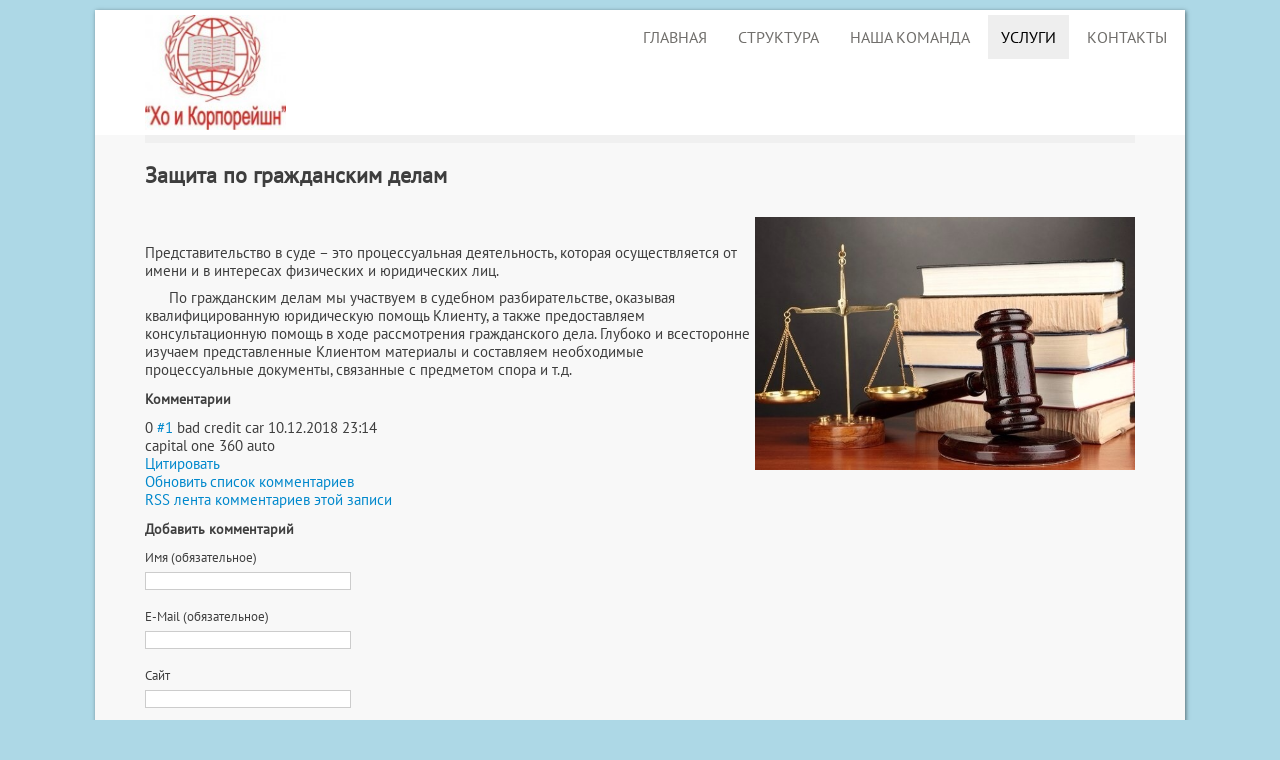

--- FILE ---
content_type: text/html; charset=utf-8
request_url: http://www.hoandcorp.kg/index.php/uslugi/13-predstavlenie-interesov-v-sudakh
body_size: 6333
content:
<!DOCTYPE html>
<html lang="ru-ru" dir="ltr">
<head>
	<meta name="viewport" content="width=device-width, initial-scale=1.0" />
	<meta charset="utf-8" />
	<base href="http://www.hoandcorp.kg/index.php/uslugi/13-predstavlenie-interesov-v-sudakh" />
	<meta name="author" content="Administrator" />
	<meta name="description" content="Хо и Корпорейшн" />
	<meta name="generator" content="Joomla! - Open Source Content Management" />
	<title>Защита по гражданским делам    </title>
	<link href="/index.php/component/jcomments/feed/com_content/13" rel="alternate" type="application/rss+xml" title="Защита по гражданским делам" />
	<link href="/templates/protostar/favicon.ico" rel="shortcut icon" type="image/vnd.microsoft.icon" />
	<link href="/components/com_jcomments/tpl/default/style.css?v=3002" rel="stylesheet" />
	<link href="/templates/protostar/css/bootstrap.min.css?c92455d4b5264b55fa8720f7c0a198d9" rel="stylesheet" />
	<link href="/templates/protostar/css/animate.css?c92455d4b5264b55fa8720f7c0a198d9" rel="stylesheet" />
	<link href="/templates/protostar/css/fonts.css?c92455d4b5264b55fa8720f7c0a198d9" rel="stylesheet" />
	<link href="/templates/protostar/css/style.css?c92455d4b5264b55fa8720f7c0a198d9" rel="stylesheet" />
	<link href="/templates/protostar/css/template.css?c92455d4b5264b55fa8720f7c0a198d9" rel="stylesheet" />
	<style>

	a {
		color: #0088cc;
	}
	.nav-list > .active > a,
	.nav-list > .active > a:hover,
	.dropdown-menu li > a:hover,
	.dropdown-menu .active > a,
	.dropdown-menu .active > a:hover,
	.nav-pills > .active > a,
	.nav-pills > .active > a:hover,
	.btn-primary {
		background: #0088cc;
	}
	</style>
	<script src="/components/com_jcomments/js/jcomments-v2.3.js?v=12"></script>
	<script src="/components/com_jcomments/libraries/joomlatune/ajax.js?v=4"></script>
	<script src="/media/jui/js/jquery.min.js?c92455d4b5264b55fa8720f7c0a198d9"></script>
	<script src="/media/jui/js/jquery-noconflict.js?c92455d4b5264b55fa8720f7c0a198d9"></script>
	<script src="/media/jui/js/jquery-migrate.min.js?c92455d4b5264b55fa8720f7c0a198d9"></script>
	<script src="/media/system/js/caption.js?c92455d4b5264b55fa8720f7c0a198d9"></script>
	<script src="/media/jui/js/bootstrap.min.js?c92455d4b5264b55fa8720f7c0a198d9"></script>
	<script src="/templates/protostar/js/template.js?c92455d4b5264b55fa8720f7c0a198d9"></script>
	<script src="/templates/protostar/js/wow.min.js?c92455d4b5264b55fa8720f7c0a198d9"></script>
	<!--[if lt IE 9]><script src="/media/jui/js/html5.js?c92455d4b5264b55fa8720f7c0a198d9"></script><![endif]-->
	<script>
jQuery(window).on('load',  function() {
				new JCaption('img.caption');
			});
	</script>

</head>
<body class="site com_content view-article no-layout no-task itemid-105">
	<!-- Body -->
	<div id="section">
		<!-- Header -->
		<header id="header" class="header" role="banner">
			<div class="header-inner clearfix">
				<div class="header_left">
					<div class="logotype">
						<img src="http://www.hoandcorp.kg/images/logo_ho.jpg" alt="Hoandcorp" />					</div>
				</div>
				<!-- header right-aside -->
				<div class="header_right">
					<div id="navigation">
						<nav class="navigation" role="navigation">
							<div class="navbar pull-left">
								<a class="btn btn-navbar collapsed" data-toggle="collapse" data-target=".nav-collapse">
									<span class="element-invisible">Включить/выключить навигацию</span>
									<span class="icon-bar"></span>
									<span class="icon-bar"></span>
									<span class="icon-bar"></span>
								</a>
							</div>
							<div class="nav-collapse">
								<ul class="nav menu">
<li class="item-101 default"><a href="/index.php" >Главная</a></li><li class="item-103"><a href="/index.php/struktura" >Структура</a></li><li class="item-104"><a href="/index.php/nasha-komanda" >Наша команда</a></li><li class="item-105 current active"><a href="/index.php/uslugi" >Услуги</a></li><li class="item-106"><a href="/index.php/kontakty" >Контакты</a></li></ul>
</jdoc:include>
							</div>
						</nav>
					</div>
				</div>
				<a class="brand pull-left" href="/">
									</a>
			</div>
		</header>

		<!-- CONTENT -->
		<div id="content" class="content">
			<div id="beadcrumbs-main">
				</jdoc:include>
			</div>
			<div id="system-message-container">
	</div>
</jdoc:include>
			<div class="article-view item-page" itemscope itemtype="https://schema.org/Article">
	<meta itemprop="inLanguage" content="ru-RU" />
		<!-- <div class="page-header">
		<h1> Услуги </h1>
	</div> -->
	

			<div class="page-header">
					<h2 itemprop="headline">
				Защита по гражданским делам    			</h2>
									</div>
	
	<!-- 					
<div class="icons">
	
					<div class="btn-group pull-right">
				<button class="btn dropdown-toggle" type="button" id="dropdownMenuButton-13" aria-label="User tools"
				data-toggle="dropdown" aria-haspopup="true" aria-expanded="false">
					<span class="icon-cog" aria-hidden="true"></span>
					<span class="caret" aria-hidden="true"></span>
				</button>
								<ul class="dropdown-menu" aria-labelledby="dropdownMenuButton-13">
											<li class="print-icon"> <a href="/index.php/uslugi/13-predstavlenie-interesov-v-sudakh?tmpl=component&amp;print=1&amp;layout=default" title="Распечатать материал < Защита по гражданским делам     >" onclick="window.open(this.href,'win2','status=no,toolbar=no,scrollbars=yes,titlebar=no,menubar=no,resizable=yes,width=640,height=480,directories=no,location=no'); return false;" rel="nofollow">			<span class="icon-print" aria-hidden="true"></span>
		Печать	</a> </li>
																<li class="email-icon"> <a href="/index.php/component/mailto/?tmpl=component&amp;template=protostar&amp;link=1e7755c0180f6543cb3b1e7e80ecbc8b90bd95ec" title="Отправить ссылку другу" onclick="window.open(this.href,'win2','width=400,height=350,menubar=yes,resizable=yes'); return false;" rel="nofollow">			<span class="icon-envelope" aria-hidden="true"></span>
		E-mail	</a> </li>
														</ul>
			</div>
		
	</div>
			 -->

		
	
	
		
							<div itemprop="articleBody">
		<p><img src="/images/blogs-kind-yua/predstavlenie-v-sude.jpg" width="380" align="right" border="0" hspace="7" />     </p>
 
<p>Представительство в суде – это процессуальная деятельность, которая осуществляется от имени и в интересах физических и юридических лиц.</p>
<p>      По гражданским делам мы участвуем в судебном разбирательстве, оказывая квалифицированную юридическую помощь Клиенту, а также предоставляем консультационную помощь в ходе рассмотрения гражданского дела. Глубоко и всесторонне изучаем представленные Клиентом материалы и составляем необходимые процессуальные документы, связанные с предметом спора и т.д.</p>	</div>

		
	
	
<ul class="pager pagenav">
	<li class="previous">
		<a class="hasTooltip" title="Договорная практика" aria-label="Previous article: Договорная практика" href="/index.php/uslugi/10-dogovornaya-praktika" rel="prev">
			<span class="icon-chevron-left" aria-hidden="true"></span> <span aria-hidden="true">Назад</span>		</a>
	</li>
	<li class="next">
		<a class="hasTooltip" title="Защита по административным и уголовным делам  " aria-label="Next article: Защита по административным и уголовным делам  " href="/index.php/uslugi/9-zashchita-po-ugolovnym-delam" rel="next">
			<span aria-hidden="true">Вперёд</span> <span class="icon-chevron-right" aria-hidden="true"></span>		</a>
	</li>
</ul>
						
	
		<script type="text/javascript">
<!--
var jcomments=new JComments(13, 'com_content','/index.php/component/jcomments/');
jcomments.setList('comments-list');
//-->
</script>
<div id="jc">
<div id="comments"><h4>Комментарии <a class="rss" href="/index.php/component/jcomments/feed/com_content/13" title="RSS лента комментариев этой записи" target="_blank">&nbsp;</a><a class="refresh" href="#" title="Обновить список комментариев" onclick="jcomments.showPage(13,'com_content',0);return false;">&nbsp;</a></h4>
<div id="comments-list" class="comments-list">
	<div class="even" id="comment-item-33"><div class="rbox">
<div class="comment-box">
<span class="comments-vote">
	<span id="comment-vote-holder-33">
<a href="#" class="vote-good" title="Хороший комментарий!" onclick="jcomments.voteComment(33, 1);return false;"></a><a href="#" class="vote-poor" title="Плохой комментарий!" onclick="jcomments.voteComment(33, -1);return false;"></a>
<span class="vote-none">0</span>
	</span>
</span>
<a class="comment-anchor" href="/index.php/uslugi/13-predstavlenie-interesov-v-sudakh#comment-33" id="comment-33">#1</a>
<span class="comment-author">bad credit car</span>
<span class="comment-date">10.12.2018 23:14</span>
<div class="comment-body" id="comment-body-33">capital one 360 auto</div>
<span class="comments-buttons">
<a href="#" onclick="jcomments.quoteComment(33); return false;">Цитировать</a>
</span>
</div><div class="clear"></div>
</div>
</div>
</div>
<div id="comments-list-footer"><a class="refresh" href="#" title="Обновить список комментариев" onclick="jcomments.showPage(13,'com_content',0);return false;">Обновить список комментариев</a><br /><a class="rss" href="/index.php/component/jcomments/feed/com_content/13" title="RSS лента комментариев этой записи" target="_blank">RSS лента комментариев этой записи</a></div>
</div>
<h4>Добавить комментарий</h4>
<a id="addcomments" href="#addcomments"></a>
<form id="comments-form" name="comments-form" action="javascript:void(null);">
<p>
	<span>
		<label for="comments-form-name">Имя (обязательное)</label>
		<input id="comments-form-name" type="text" name="name" value="" maxlength="20" size="22" tabindex="1" />
	</span>
</p>
<p>
	<span>
		<label for="comments-form-email">E-Mail (обязательное)</label>
		<input id="comments-form-email" type="text" name="email" value="" size="22" tabindex="2" />
	</span>
</p>
<p>
	<span>
		<label for="comments-form-homepage">Сайт</label>
		<input id="comments-form-homepage" type="text" name="homepage" value="" size="22" tabindex="3" />
	</span>
</p>
<p>
	<span>
		<textarea id="comments-form-comment" name="comment" cols="65" rows="8" tabindex="5"></textarea>
	</span>
</p>
<p>
	<span>
		<input class="checkbox" id="comments-form-subscribe" type="checkbox" name="subscribe" value="1" tabindex="5" />
		<label for="comments-form-subscribe">Подписаться на уведомления о новых комментариях</label><br />
	</span>
</p>
<p>
	<span>
		<img class="captcha" onclick="jcomments.clear('captcha');" id="comments-form-captcha-image" src="/index.php/component/jcomments/captcha/10105" width="121" height="60" alt="Защитный код" /><br />
		<span class="captcha" onclick="jcomments.clear('captcha');">Обновить</span><br />
		<input class="captcha" id="comments-form-captcha" type="text" name="captcha_refid" value="" size="5" tabindex="6" /><br />
	</span>
</p>
<div id="comments-form-buttons">
	<div class="btn-action" id="comments-form-send">
		<a href="#" class="btn-comment" tabindex="7" onclick="jcomments.saveComment();return false;" title="Отправить (Ctrl+Enter)">Отправить</a>
	</div>
	<div class="btn-action cancel-btn" id="comments-form-cancel" style="display:none;">
		<a href="#" class="btn-comment" tabindex="8" onclick="return false;" title="Отменить">Отменить</a></div>
	<div style="clear:both;"></div>
</div>
<div>
	<input type="hidden" name="object_id" value="13" />
	<input type="hidden" name="object_group" value="com_content" />
</div>
</form>
<script type="text/javascript">
<!--
function JCommentsInitializeForm()
{
	var jcEditor = new JCommentsEditor('comments-form-comment', true);
	jcEditor.initSmiles('/components/com_jcomments/images/smilies/');
	jcEditor.addSmile(':D','laugh.gif');
	jcEditor.addSmile(':lol:','lol.gif');
	jcEditor.addSmile(':-)','smile.gif');
	jcEditor.addSmile(';-)','wink.gif');
	jcEditor.addSmile('8)','cool.gif');
	jcEditor.addSmile(':-|','normal.gif');
	jcEditor.addSmile(':-*','whistling.gif');
	jcEditor.addSmile(':oops:','redface.gif');
	jcEditor.addSmile(':sad:','sad.gif');
	jcEditor.addSmile(':cry:','cry.gif');
	jcEditor.addSmile(':o','surprised.gif');
	jcEditor.addSmile(':-?','confused.gif');
	jcEditor.addSmile(':-x','sick.gif');
	jcEditor.addSmile(':eek:','shocked.gif');
	jcEditor.addSmile(':zzz','sleeping.gif');
	jcEditor.addSmile(':P','tongue.gif');
	jcEditor.addSmile(':roll:','rolleyes.gif');
	jcEditor.addSmile(':sigh:','unsure.gif');
	jcEditor.addCounter(1000, 'Осталось:', ' символов', 'counter');
	jcomments.setForm(new JCommentsForm('comments-form', jcEditor));
}

if (window.addEventListener) {window.addEventListener('load',JCommentsInitializeForm,false);}
else if (document.addEventListener){document.addEventListener('load',JCommentsInitializeForm,false);}
else if (window.attachEvent){window.attachEvent('onload',JCommentsInitializeForm);}
else {if (typeof window.onload=='function'){var oldload=window.onload;window.onload=function(){oldload();JCommentsInitializeForm();}} else window.onload=JCommentsInitializeForm;} 
//-->
</script>
<div id="comments-footer" align="center"><a href="http://www.joomlatune.ru" title="JComments" target="_blank">JComments</a></div>
<script type="text/javascript">
<!--
jcomments.setAntiCache(1,0,0);
//-->
</script> 
</div></div></jdoc:include>
			
			<!-- 1 slider - news block -->
			<div id="block-1 slider-news">
				<div id="slider">
				    
				</div>
				<div class="news_bl">
				    </jdoc:include>
				</div>
				<div class="clear"></div>
			</div>

			<!-- 2 block -->
			<div class="wow fadeInUp block-2 blogs-news" data-wow-offset="50" data-wow-delay="1s">
				</jdoc:include>
			</div>
			
			<!-- 3 blogs -->
			<div class="block-3 block-about">
				<!-- left block about -->
			    <div class="wow fadeInUp about" data-wow-duration="0.8s" data-wow-delay="1.5s">
			    	</jdoc:include>
			    </div>
				<!-- right block  -->
				<div class="wow fadeInUp us-contact" data-wow-duration="0.8s" data-wow-delay="1s">
					<div id="our-groups">
						</jdoc:include>
					</div>
						</jdoc:include>
					<div class="cursvaluta">
						</jdoc:include>
					</div>
				</div>
				<div class="clear"></div>
			</div>
		</div>

		<!-- ПОДВАЛ НАЧАЛО -->
		<footer id="footer">
			<div class="prak-comand-contact">
						<div class="moduletable">
						<ul class="nav menu">
<li class="item-107"><a href="/index.php/contact-footer" >Контакты</a></li><li class="item-108"><a href="/index.php/obratnaya-svyaz" >Обратная связь</a></li><li class="item-109"><a href="/index.php/voprosy-yuristu" >Вопросы юристу</a></li></ul>
		</div>
	</jdoc:include>
			</div>
			<!-- copirifht -->
			<div class="copiright">
				</jdoc:include>
				&copy; 2026 Hoandcorp				<div id="counter">
					<!-- Yandex.Metrika informer -->
                    <a href="https://metrika.yandex.ru/stat/?id=44598379&amp;from=informer"
                    target="_blank" rel="nofollow"><img src="https://informer.yandex.ru/informer/44598379/3_1_FFFFFFFF_FFFFFFFF_0_uniques"
                    style="width:88px; height:31px; border:0;" alt="Яндекс.Метрика" title="Яндекс.Метрика: данные за сегодня (просмотры, визиты и уникальные посетители)" class="ym-advanced-informer" data-cid="44598379" data-lang="ru" /></a>
                    <!-- /Yandex.Metrika informer -->

                    <!-- Yandex.Metrika counter -->
                    <script type="text/javascript" >
                        (function (d, w, c) {
                            (w[c] = w[c] || []).push(function() {
                                try {
                                    w.yaCounter44598379 = new Ya.Metrika({
                                        id:44598379,
                                        clickmap:true,
                                        trackLinks:true,
                                        accurateTrackBounce:true
                                    });
                                } catch(e) { }
                            });

                            var n = d.getElementsByTagName("script")[0],
                                s = d.createElement("script"),
                                f = function () { n.parentNode.insertBefore(s, n); };
                            s.type = "text/javascript";
                            s.async = true;
                            s.src = "https://mc.yandex.ru/metrika/watch.js";

                            if (w.opera == "[object Opera]") {
                                d.addEventListener("DOMContentLoaded", f, false);
                            } else { f(); }
                        })(document, window, "yandex_metrika_callbacks");
                    </script>
                    <noscript><div><img src="https://mc.yandex.ru/watch/44598379" style="position:absolute; left:-9999px;" alt="" /></div></noscript>
                    <!-- /Yandex.Metrika counter -->
				</div>
			</div>

			<!-- center -->
		    <div class="footer-contact">
		      		<div class="moduletable">
						

<div class="custom"  >
	<p>т. +996(312)591 317</p>
<p>т +996(312)906 025</p></div>
		</div>
	</jdoc:include>
		    </div>
		    <!-- right -->
		    <div class="right-footer">
		      		<div class="moduletable">
						

<div class="custom"  >
	<p>ukhoico@saimanet.kg</p></div>
		</div>
	</jdoc:include>
		    </div>
		    <a href="#top" id="back-top" class="return_top">Наверх</a>

			</jdoc:include>

			<div class="clear"></div>
		</footer>

	</jdoc:include>
</div>
<!-- WRAPPER END -->
<script>
	new WOW().init();
</script>
</body>
</html>


--- FILE ---
content_type: text/css
request_url: http://www.hoandcorp.kg/templates/protostar/css/fonts.css?c92455d4b5264b55fa8720f7c0a198d9
body_size: 297
content:
@font-face {
 font-family: PT_Sans-Web-Regular; /* Имя шрифта */
  src: url(../fonts/PT_Sans-Web-Regular.ttf); /* Путь к файлу со шрифтом */
}
@font-face {
 font-family: PT_Sans-Web-Bold; /* Имя шрифта */
  src: url(../fonts/PT_Sans-Web-Bold.ttf); /* Путь к файлу со шрифтом */
}
@font-face {
  font-family: PT_Sans-Web-Italic; /* Имя шрифта */
  src: url(../fonts/PT_Sans-Web-Italic.ttf); /* Путь к файлу со шрифтом */
}
@font-face {
  font-family: PT_Sans-Web-BoldItalic; /* Имя шрифта */
  src: url(../fonts/PT_Sans-Web-BoldItalic.ttf); /* Путь к файлу со шрифтом */
}

@font-face {
  font-family: MyriadPro-Regular;
  src: url(../fonts/myriad-set-pro/MyriadPro-Regular.otf);
}
@font-face {
  font-family: myriad-set-pro_medium;
  src: url(../fonts/myriad-set-pro/myriad-set-pro_medium.ttf);
}
@font-face {
  font-family: MyriadPro-Bold;
  src: url(../fonts/myriad-set-pro/MyriadPro-Bold.otf);
}
@font-face {
  font-family: MyriadPro-Semibold;
  src: url(../fonts/myriad-set-pro/MyriadPro-Semibold.otf);
}

--- FILE ---
content_type: text/css
request_url: http://www.hoandcorp.kg/templates/protostar/css/style.css?c92455d4b5264b55fa8720f7c0a198d9
body_size: 3837
content:
*{
  margin : 0;
}
body {
  font-family: PT_Sans-Web-Regular; 
  font-size: 14px;
  color: #3e3e3e;
  font-weight: normal;
  background: #ADD8E6;
}
#section{
  position: relative;
  width: 1090px;
  margin: 0 auto;
  background-color: #F8F8F8;
  box-shadow: 1px 1px 4px rgba(0,0,0,0.5);
}
header, footer {
  position : relative;
  display : block;
  font-size: 14px;
  color: #3e3e3e;
  font-weight: normal;
}
ul{margin: 0px 0px 0px 15px;}
a{
  color: #486EAF;
  text-decoration: underline;
}
a:hover, a:focus{text-decoration: none;}

.clear{
  clear: both;
}
/*Ð—ÐÐ“ÐžÐ›ÐžÐ’ÐšÐ˜*/
h1{ font-size: 22px; font-weight: normal;}

h2.article_title{font-size: 20px; font-weight: normal;}

h3{font-size: 18px; font-weight: normal;}

h4{font-size: 16px; font-weight: normal;}

/*HEADER STYLES*/
#header{
  min-height: 125px;
  background: #ffffff;
  padding: 5px 0;
  margin: 0px;
  box-sizing: border-box;
}
.header_left{
  width: 380px;
  float: left;
  text-align: left;
}
.logotype{
  padding-left: 50px;
}
.logotype p{
  margin: 0px;
}
.logotype img{
  margin-right: 20px;
  width: auto;
  max-width: 100%;
  height: auto;
  max-height: 115px;
}
.header_right{
  width: 710px;
  float: right;
}

/*navigation*/
#navigation{
  width: 100%;
  text-align: right;
}
#navigation ul{
  padding: 0px 5px 0px 0px;
}
#navigation ul li{
  position: relative;
  display: inline-block;
  margin-left: 5px;
}
#navigation ul li a{
  position: relative;
  display: block;
  font-size: 15.5px;
  color: #716f6c;
  font-weight: normal;
  text-transform: uppercase;
  text-decoration: none;
  padding: 13px;
  // text-shadow: 0px 1px 0px rgba(0, 0, 0, 0.15);
}
#navigation ul li a:hover, #navigation ul li.active a{
  color: #000;
  background-color: #eeeeee;
}
#navigation ul li ul{
  width: 180px;
  position: absolute;
  left: 0;
  text-align: left;
  padding: 0px;
  margin: 0px;
  display: none;
}
#navigation ul li.parent:hover ul{
  display: block;
}
#navigation ul li ul li{
  display: block;
  margin: 0px;
}
#navigation ul li ul li a:hover{
  background-color: #542435;
}

/*CONTENT*/
#content{
  width: 990px;
  margin-left: auto;
  margin-right: auto;
  border-top: 8px solid #F0F0F0;
  padding: 5px 0px 40px;
  font-size: 14px;
}
#content ul{
  position: relative;
}
#content ul li span, #content p span{
  font-family: PT_Sans-Web-Regular !important;
  font-size: 14px !important;
  line-height: 20px !important;
}
#content ul li{
  margin-bottom: 5px;
}
#content img, img{
  max-width: 100%;
}

/* BREADCRUMBS */
#beadcrumbs-main .breadcrumb{
  padding: 8px 0px;
}
#beadcrumbs-main .breadcrumb li:first-child, #beadcrumbs-main .breadcrumb li:before{
  display: none;
}

/*-- SLIDER --*/
#slider{
  width: 680px;
  float: left;
  padding: 20px 30px 0px 0px;
  box-sizing: border-box;
}
#slider img{
  width: 100%;
  cursor: all-scroll;
}
.jmm-simple-img-slider.default .jmm-item{
  max-height: 423px;
  overflow: hidden;
}
.carousel-indicators{
  left: 5%;
  bottom: inherit;
  margin: 0px;
}
#slider .jmm-simple-img-slider.default.desc-over .jmm-text.desc-bottom{
  width: 100%;
  max-width: 650px;
  left: 15px;
  right: 15px;
  background: url(../images/back-box-label-black.png) repeat-x left top;
}
#slider #jmm-simple-img-slider-88 .jmm-text .jmm-title{
  font-size: 22px;
  font-weight: normal;
}
/*-- SERVICES HOME PAGE --*/
.news_bl{
  width: 310px;
  float: right;
  padding: 20px 0px 0px 0px;
}
.blogs-news .blogs{
  width: 246px;
  float: left;
  overflow: hidden;
  cursor: pointer;
  margin-top: 30px;
  text-align: center;
  padding: 15px;
}
.blogs-news .blogs img{
  width: 100%;
  height: auto;
}
.blogs-news .blogs h3{
  font-size: 13px;
  color: #000;
  font-weight: bold;
  line-height: 17px;
  margin: 0;
  padding: 15px;
}
.blogs-news .blogs :hover h3{
  color: #fff;
  background-color: #31151f;
}
@-webkit-keyframes slidebottom{
  from { top: 100px; opacity: 0;}
  to { top: 0px; opacity: 1;}
}
/* moz */
@-moz-keyframes slidebottom{
  from { top: 100px; opacity: 0;}
  to { top: 0px; opacity: 1;}
}
/* o */
@-o-keyframes slidebottom{
  from { top: 300px; opacity: 0;}
  to { top: 0px; opacity: 1;}
}
@keyframes slidebottom{
  from { top: 100px; opacity: 0;}
  to { top: 0px; opacity: 1;}
}

/*3 BLOCK ABOUT US - CONTACT*/
.about{
  width: 650px;
  float: left;
  padding-right: 30px;
  box-sizing: border-box;
}

.about h4{
  font-size: 24px;
  display: block;
  position: relative;
}

.about h4:after {
  content: "";
  display: block;
  bottom: 0;
  width: 50px;
  height: 2px;
  background: #d0a36d;
  margin-top: 5px;
  margin-bottom: 3px;
}

.about p{
  font-size: 16px;
  color: #666;
  line-height: 150%;
  text-align: justify;
}

.us-contact{
  width: 340px;
  float: left;
  text-align: justify;
  font-size: 15px;
  color: #666;
}

.us-contact img{
  max-width: 100%;
}

.cursvaluta{
  margin: 15px 0px;
}

/* ÐÐÐ¨Ð ÐšÐžÐœÐÐÐ”Ð ÑÑ‚Ð¸Ð»Ð¸*/
#our-groups{
  padding-bottom: 5px;
  text-align: left;
}
#our-groups .junewsultra .jn{
  position: sticky;
  display: inline-block;
  width: 31.6%;
  max-height: 72px;
  margin: 4px 0px 2px 2px;
  overflow: hidden;
  clear: none;
}
#our-groups .junewsultra .jn .jn-head{
  padding: 0px;
}
#our-groups .junewsultra .jn, #our-groups .junewsultra .jn .jn-left img{
  border: 0px;
}
#our-groups .junewsultra .jn .jn-right, #our-groups .junewsultra .jn .jn-intro{
  display: none;
}
#our-groups .junewsultra .jn .jn-left{
  width: 100%;
}
#our-groups span{
  display: none !important;
}
#our-groups .junews a{
  display: block;
}
#our-groups .junewsultra img{
  width: 100%;
  max-width: 100%;
  height: auto;
  min-height: 72px;
  opacity: 0.9;
}
#our-groups .junewsultra img:hover{
  opacity: 1;
}
/*OUR TEAM END*/

.social_icon.mail{
  color: #31151f;
}
.us-contact h4{
  font-size: 18px;
  color: #000;
  line-height: 20px;
  display: block;
  margin: 0;
  padding: 0;
  position: relative;
}
.us-contact h4:after {
  content: "";
  display: block;
  bottom: 0;
  width: 50px;
  height: 2px;
  background: #d0a36d;
  margin-top: 5px;
  margin-bottom: 5px;
}
.social_icon{
  padding: 10px 0;
  color: #666;
  line-height: 30px;
  border-bottom: 1px solid #E0E0E0;
  position: relative;
}
.social_icon:before {
  content: "";
  float: left;
  width: 30px;
  height: 30px;
  margin-right: 10px;
  background-repeat: no-repeat;
  transition: background-position .3s ease;
  -moz-transition: background-position .3s ease;
  -webkit-transition: background-position .3s ease;
  -o-transition: background-position .3s ease;
}
.social_icon.phone:before{
  background-image: url('../img/phone.png');
}
.social_icon.phone:hover:before, .social_icon.mail:hover:before{
  transition: background-position .3s ease;
  -moz-transition: background-position .3s ease;
  -webkit-transition: background-position .3s ease;
  -o-transition: background-position .3s ease;
  background-position: 0 -30px;
  text-decoration: none;
}
.social_icon.mail:before{
  background-image: url('../img/mail.png');
}
.page-blog > .page-header, .article-view .page-header{
  margin: 15px 0px 30px;
  padding: 0px;
  border: 0px;
}
.page-header h1{
  font-family: PT_Sans-Web-Regular;
  font-size: 26px;
  margin: 0;
  padding: 0;
  font-weight: normal;
  color: #000;
  position: relative;
  display: block;
}
.page-header h1:after{
  content: "";
  display: block;
  bottom: 0;
  width: 50px;
  height: 2px;
  background: #d0a36d;
  margin-top: 5px;
  margin-bottom: 10px;
}

/* ARTICLE VIEW */
.article-view{
  font-size: 15px;
}
.article-view .pagenav{
  display: none;
}

/*CONTACT END*/

/*back to top*/
.return_top{
  position: absolute !important;
  right: 48px;
  bottom: 15px;
  z-index: 9;
  font-size: 14px;
  color: #ffffff;
  background-image: url('../img/icon_arrow_top_white.png');
  background-repeat: no-repeat;
  background-position: right center;
  padding: 5px 12px 5px 5px;
  line-height: 15px;
}
.return_top:hover, .return_top:focus{
  color: #ffffff;
  text-decoration: underline;
}

/* БЛОГ LA-ITEM */
.page-blog .blog-item{
  width: 240px;
  display: inline-block;
  vertical-align: top;
  box-sizing: border-box;
  padding: 0px 10px;
  margin-bottom: 20px;
}
.page-blog .blog-item .page-header{
  margin: 0px 0px 10px;
  padding: 0px;
  border-width: 0px;
}
.page-blog .blog-item .page-header h2{
  font-size: 15px;
  color: #000000;
  font-weight: normal;
  line-height: 17px;
  margin: 0;
  min-height: 50px;
  padding: 7px 15px;
  text-align: center;
  background-color: #F0F0F0;
}
.page-blog .blog-item .page-header h2 a{
  color: #000000;
  text-decoration: none;
}
.page-blog .blog-item .icons, .page-blog .blog-item .article-info, .page-blog .blog-item .readmore{
  display: none;
}
.page-blog .blog-item img{
  width: 100%;
  max-width: 100%;
  height: auto;
  float: none !important;
  margin: 0px 0px 5px !important;
  border: 1px #a7b3be solid;
}
.page-blog .blog-item .jcomments-links{
  display: none;
}

/*breadcrumbs*/
#wrap_breadcrumbs span.breadcrumbs{
  padding: 8px 0px;
  display: block;
  font-family: Arial;
  font-size: 14px;
  color: #9e9e9e;
  line-height: 14px;
  font-weight: normal;
  text-decoration: none;
  border-bottom: 1px solid transparent;
}
#wrap_breadcrumbs span.breadcrumbs a{
  font-family: Arial;
  font-size: 14px;
  color: #4c638b;
  font-weight: normal;
  line-height: 14px;
  text-decoration: none;
  border-bottom: 1px solid;
  display: inline-block;
}
#wrap_breadcrumbs span.breadcrumbs a:hover{
  color: #9e9e9e;
  text-decoration: none;
  border-bottom: 1px solid transparent;
}

/*list_link_right*/
.list_link_right{
  padding: 18px 30px 30px;
  list-style: none;
  margin-bottom: 5px;
  opacity: 0.9;
  box-shadow: 1px 1px 4px rgba(0,0,0,0.5);
  background-color: #44727B;
}
.list_link_right h2{
  font-family: PT_Sans-Web-Regular;
  font-size: 24px;
  color: #ffb358;
  font-weight: normal;
  text-shadow: 2px 2px 1px rgba(0, 0, 0, 0.31);
  text-transform: uppercase;
  margin: 0;
  padding: 0;
}
.list_link_right a{
  display: inline-block;
  font-size: 15px;
  color: #FFFFFF;
  background-color: transparent;
  border: 1px solid #FFF;
  padding: 5px 24px 7px 8px;
  margin-top: 20px;
  background-image: url('../img/icon_arrow_margin_right_white.png');
  background-position: right center;
  background-repeat: no-repeat;
  text-decoration: none;
}
.list_link_right a:hover{
  color: #000000;
  background-color: #ffffff;
}

/* blogs-news */
.blogs-news{
  padding: 10px 0px 15px;
}
.blogs-news > span{
  display: none !important;
}
.blogs-news .junewsultra .jn{
  width: 247px;
  height: auto;
  float: left;
  overflow: hidden;
  cursor: pointer;
  margin: 10px 0px 0px;
  padding: 15px;
  border: 0px;
  box-sizing: border-box;
  clear: none;
}
.blogs-news .junewsultra .jn .jn-head, .blogs-news .junewsultra .jn .jn-right .jn-info{
  padding: 0px;
}
.blogs-news .junewsultra .jn .jn-left, .blogs-news .junewsultra .jn .jn-right{
  width: 100%;
}
.blogs-news .junewsultra .jn .jn-head h4{
  margin: 0px;
}
.blogs-news .junews a:first-child, .blogs-news .junewsultra .jn .jn-head h4 a{
  font-size: 15px;
  color: #000;
  font-weight: normal;
  line-height: 17px;
  margin: 0;
  padding: 10px 7px;
  display: block;
  background-color: #F0F0F0;
  text-align: center;
  min-height: 55px;
}
.blogs-news .junews:hover a{
  color: #ffffff;
  background-color: #31151f;
}
.blogs-news .junewsultra .jn .jn-left img{
  width: 100%;
  height: auto;
  min-height: 144px;
  max-height: 144px;
  padding: 0px;
  overflow: hidden;
}
.blogs-news .junews br{
  display: none;
}

div.article img{
  margin-left: 10px;
  margin-right: 10px;
  margin-bottom: 10px;
}

.valuta{
  margin: 15px 0px;
}

.contact_email label{
  font-weight: normal;
  margin-top: 10px;
}

/* FOOTER */
#footer{
  width: 1090px;
  margin-left: auto;
  margin-right: auto;
  background: #44727B;
  color: #FFF;
}

#footer .main{
  width: 990px;
  margin-left: auto;
  margin-right: auto;
  position: relative;
}

/*Ð¼ÐµÐ½ÑŽ Ð½Ð° Ñ„ÑƒÑ‚ÐµÑ€Ðµ ÑÑ‚Ð¸Ð»Ð¸*/
.prak-comand-contact{
  width: 100%;
  position: relative;
  box-sizing: border-box;
}

#footer .menu{
  list-style: none;
  padding: 0px;
  margin: 0px;
  box-shadow: 1px 1px 4px rgba(0,0,0,0.5);
}

#footer .menu li{
  width: 33.333%;
  display: inline-block;
  padding: 20px 30px;
  background-color: #304B50;
  box-sizing: border-box;
}

#footer .menu li:nth-child(2){
  background-color: #44727B;
}

#footer .menu li a{
  display: inline-block;
  font-size: 16px;
  color: #d0a36d;
  padding: 0px 15px 0px 0px;
  background-position: 100% 50%;
  text-decoration: none;
}

#footer .menu li a:hover{
  color: #ffffff;
  transition: 0.5s;
  background-color: transparent;
  background-image: url('../images/icon_arrow_right_white.png');
  background-repeat: no-repeat;
  background-position: 100% 50%;
}

.copiright, .footer-contact, .right-footer{
  width: 33%;
  float: left;
  padding: 20px 15px;
  color: #FFF;
  box-sizing: border-box;
  position: relative;
}

.footer-contact, .right-footer{
  font-size: 16px;
  line-height: 25px;
}

.footer-contact:after {
  content: "";
  display: block;
  bottom: 0;
  width: 50px;
  height: 2px;
  background: #d0a36d;
  margin-top: 5px;
}

.right-footer:after {
  content: "";
  display: block;
  bottom: 0;
  width: 50px;
  height: 2px;
  background: #d0a36d;
  margin-top: 5px;
}

/* COUNTER */
#counter{
  margin: 15px 0px 10px;
}

.counter2{
  display: inline-block;
  vertical-align: top;
}
/* COUNTER END*/

/* COMMENTS styles */
#comments-form input, #comments-form textarea{
  position: relative;
  border-radius: 0px;
  box-shadow: none;
}
/* COMMENTS styles END */

/* categories_blog */
#categories_blog table td{
  vertical-align: top;
}
#categories_blog ul{
  padding: 0px;
  margin: 0px;
  list-style: none;
}
#categories_blog ul li a{
  font-size: 15px;
  text-decoration: underline;
}
#categories_blog ul li a:hover{
  text-decoration: none;
}
#categories_blog label{
  font-weight: normal;
}
#categories_blog .inputbox{
  margin-left: 5px;
}

b, strong{
  font-family: PT_Sans-Web-Bold;
}